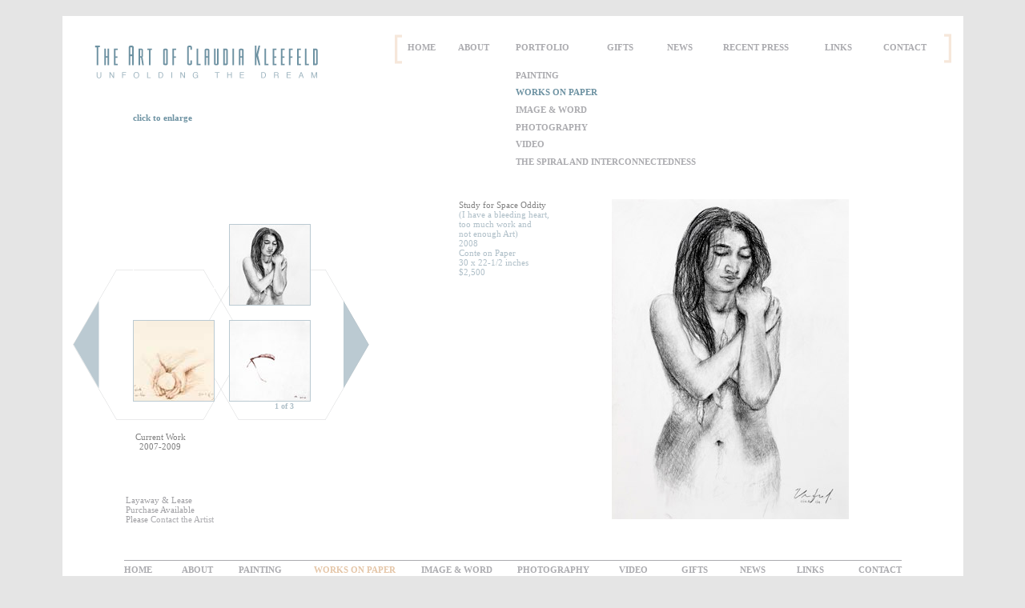

--- FILE ---
content_type: text/html; charset=UTF-8
request_url: http://kleefeldart.com/currentDrawings.html
body_size: 3234
content:
<!DOCTYPE html PUBLIC "-//W3C//DTD XHTML 1.0 Transitional//EN" "http://www.w3.org/TR/xhtml1/DTD/xhtml1-transitional.dtd">
<html xmlns="http://www.w3.org/1999/xhtml">
<head>
<meta http-equiv="Content-Type" content="text/html; charset=utf-8" />
<title>Conte Drawings by Claudia Kleefeld 2007 thru 2010</title><meta name="description" content="The conte drawings of current work for sale by Claudia Kleefeld, an emerging visual artist." />
<meta name="keywords" content="Original fine art drawings, Conte Drawings, art studies, for sale, Claudia Kleefeld
" />
<link rel='stylesheet' type='text/css' href='stylesheet.css' />
<style type="text/css">
<!--


#currentDrawThumbOuter {
	position:absolute;
	width:244px;
	height:362px;
	z-index:4;
	left: 88px;
	top: 140px;
}

#currentDrawThumb2 {
	position:absolute;
	width:100px;
	height:100px;
	z-index:5;
	left: 120px;
	top: 0px;
	visibility: visible;
	border: 1px solid #ffffff;
}
#currentDrawThumb1 {
	position:absolute;
	width:100px;
	height:100px;
	z-index:6;
	left: 0px;
	top: 0px;
	border: 1px solid #ffffff;
}

#currentDrawThumb4 {
	position:absolute;
	width:100px;
	height:100px;
	z-index:7;
	left: 120px;
	top: 120px;
	border: 1px solid #BBCAD2;
}
#currentDrawThumb3 {
	position:absolute;
	width:100px;
	height:100px;
	z-index:8;
	left: 0px;
	top: 120px;
	border: 1px solid #ffffff;
}
#currentDrawThumb5 {
	position:absolute;
	width:100px;
	height:100px;
	z-index:9;
	left: 00px;
	top: 240px;
	border: 1px solid #BBCAD2;
}
#currentDrawThumb6 {
	position:absolute;
	width:100px;
	height:100px;
	z-index:10;
	left: 120px;
	top: 240px;
	border: 1px solid #BBCAD2;
}
-->
</style>
<script type="text/javascript">
<!--
function MM_preloadImages() { //v3.0
  var d=document; if(d.images){ if(!d.MM_p) d.MM_p=new Array();
    var i,j=d.MM_p.length,a=MM_preloadImages.arguments; for(i=0; i<a.length; i++)
    if (a[i].indexOf("#")!=0){ d.MM_p[j]=new Image; d.MM_p[j++].src=a[i];}}
}

function MM_goToURL() { //v3.0
  var i, args=MM_goToURL.arguments; document.MM_returnValue = false;
  for (i=0; i<(args.length-1); i+=2) eval(args[i]+".location='"+args[i+1]+"'");
}
function MM_setTextOfLayer(objId,x,newText) { //v9.0
  with (document) if (getElementById && ((obj=getElementById(objId))!=null))
    with (obj) innerHTML = unescape(newText);
}
//-->
</script>
<script src="Scripts/AC_RunActiveContent.js" type="text/javascript"></script>
<style type="text/css">
<!--
.style16 {color: #e5c6a8}
#apDiv1 {	position:absolute;
	width:200px;
	height:75px;
	z-index:14;
	left: 79px;
	top: 599px;
	font-family: Verdana;
	font-size: 11px;
	font-weight: normal;
	color: #A0A0A4;
}
.style28 {font-family: Verdana;
	font-size: 11px;
	font-weight: normal;
	color: #6D92A2;
}
#galleryName {	position:absolute;
	width:107px;
	height:28px;
	z-index:15;
	left: 69px;
	top: 520px;
}
.style111 {
font-family: Verdana; 
font-weight: bold;
font-size: 11px;
color: red;
}

.style111:link {
color: red;
}

.style111:visited {
color: red;
}

.style111:hover {
color: #e5c6a8;
}
-->
</style>
<script type="text/javascript">

  var _gaq = _gaq || [];
  _gaq.push(['_setAccount', 'UA-20548699-1']);
  _gaq.push(['_trackPageview']);

  (function() {
    var ga = document.createElement('script'); ga.type = 'text/javascript'; ga.async = true;
    ga.src = ('https:' == document.location.protocol ? 'https://ssl' : 'http://www') + '.google-analytics.com/ga.js';
    var s = document.getElementsByTagName('script')[0]; s.parentNode.insertBefore(ga, s);
  })();

</script>
</head>

<body onload="MM_preloadImages('images/home/paintingOn.gif','images/home/photographyOn.gif')">
<div id="global">
  <div id="page">
       
    <div id="currentDrawThumbOuter">
      <div id="currentDrawThumb1"></div>
    <div id="currentDrawThumb2"></div>
    
   
    
    <div id="currentDrawThumb3"><!-- <img src="images/portfolio/drawings/fingerprintth.jpg" alt="image: fingerprint - conte on paper" width="100" height="100" border="0" onclick="MM_setTextOfLayer('textBox','','  &lt;span class=&quot;style14&quot;&gt;diary  of bones 7. Fingertips&lt;br/&gt;\n    &lt;/span&gt;\n2010&lt;br/&gt;\nConte on Paper&lt;br/&gt;\n22 3/4 x 15 inches&lt;br/&gt;\nPrivate Collection &lt;br /&gt;\n');MM_setTextOfLayer('large','','&lt;img src=&quot;images/portfolio/drawings/fingerprint.jpg&quot; alt=&quot;image: art study of a fingerprint&quot;  /&gt;');MM_setTextOfLayer('imageNumber','','1 of 4')" /> --></div>

    <div id="currentDrawThumb4"><a href="#"><img src="images/portfolio/drawings/current/studySpaceOddityTh.jpg" alt="Study of Space Oddity - Original Art studies for sale " width="100" height="100" border="0" onclick="MM_setTextOfLayer('textBox','','&lt;span class=&quot;style14&quot;&gt;Study for Space Oddity&lt;/span&gt;&lt;br/&gt;(I have a bleeding heart,&lt;br/&gt;too much work and &lt;br/&gt;not enough Art)&lt;br/&gt;\n2008&lt;br/&gt;\nConte on Paper&lt;br/&gt;\n30 x 22-1/2 inches&lt;br/&gt;\n$2,500 &lt;br /&gt;');MM_setTextOfLayer('large','','&lt;img src=&quot;images/portfolio/drawings/current/studySpaceOddity.jpg&quot; alt=&quot;Fine art by Contemporary Female artist  Claudia Kleefeld&quot;  /&gt;');MM_setTextOfLayer('imageNumber','','1 of 3')" /></a></div>

    <div id="currentDrawThumb5"><a href="#"><img src="images/portfolio/drawings/current/birdHandth.jpg" alt="Original Fine Art Drawings for sale " width="100" height="100" border="0" onclick="MM_setTextOfLayer('textBox','','&lt;span class=&quot;style14&quot;&gt;Bird in the Palms of My Hands&lt;/span&gt;&lt;br/&gt;\n2008&lt;br/&gt;\nConte on Paper&lt;br/&gt;\n15 x 22 inches&lt;br/&gt;\n$2,500 &lt;br /&gt;');MM_setTextOfLayer('large','','&lt;img src=&quot;images/portfolio/drawings/current/birdHand.JPG&quot; alt=&quot;Fine art by Contemporary Female artist  Claudia Kleefeld&quot;  /&gt;');MM_setTextOfLayer('imageNumber','','2 of 3')" /></a></div>

    <div id="currentDrawThumb6"><a href="#"><img src="images/portfolio/drawings/fireThumb/2007ThePea254A.jpg" alt="Conte Drawings by Claudia Kleefeld" width="100" height="100" border="0" onclick="MM_setTextOfLayer('textBox','','&lt;span class=&quot;style14&quot;&gt;\n    The Pea&lt;/span&gt;&lt;br&gt;\n    2007&lt;br&gt;\n    Conte on Paper&lt;br&gt;\n    15-1/2 x 16-1/2 inches Framed&lt;br/&gt;$2,000&lt;br /&gt;');MM_setTextOfLayer('large','','&lt;img src=&quot;images/portfolio/drawings/drawingsBig/JPEG/2007ThePea254A.jpg&quot; alt=&quot;Fine art by Contemporary Female artist  Claudia Kleefeld&quot;  /&gt;');MM_setTextOfLayer('imageNumber','','3 of 3')" /></a></div>
    <div class="style12" id="imageNumber">
      <div align="center">1 of 3</div>
    </div>
    </div>
    <div id="large"><img src="images/portfolio/drawings/current/studySpaceOddity.jpg" alt="Fine art Study by Claudia Kleefeld" width="296" height="400" /></div>
    <div id="title"><img src="images/logo.gif" alt="Fine Art by Claudia Kleefeld" width="333" height="88" /></div>
    <div id="navBar">
      <div id="bracketLeft"><img src="images/home/linkBracket.gif" alt="Claudia Kleefeld - Oil Paintings" width="23" height="50" /></div>
      <div class="style2" id="home"><a href="index.html">HOME</a></div>
      <div class="style2" id="about"><a href="about.html">ABOUT</a></div>
      <div class="style2" id="portfolio"><a href="portfolio.html">PORTFOLIO</a></div>
      <div class="style2" id="gifts"><a href="gifts.html">GIFTS</a></div>
      <div class="style2" id="news"><a href="news.html">NEWS</a></div>
      <div class="style2" id="press"><a href="press.html">RECENT PRESS</a></div>
      <div class="style2" id="links"><a href="links.html">LINKS</a></div>
      <div class="style2" id="contact"><a href="contact.php">CONTACT</a></div>
      <div id="bracketRight"><img src="images/home/linkBracketRight.gif" alt="Female Nude Oil Paintings, Contemporary female Artists" width="23" height="50" /></div>
    </div>
    <div id="subLinksPort">
      <div class="style6" id="paintLink"><a href="paintings.html">PAINTING</a></div>
      <div class="style2" id="paintWithWords"><a href="withWords.html">IMAGE & WORD</a></div>
      <div class="style2 style7" id="drawings">WORKS ON PAPER</div>
      <div class="style2" id="photography"><a href="photography.html">PHOTOGRAPHY</a></div>
      <div class="style2" id="videos"><a href="videos.html">VIDEO</a></div>
      <div class="style2" id="spiral"><a href="SpiralWorks.html" >THE SPIRAL AND INTERCONNECTEDNESS</a></div>

    </div>
    <div class="style3" id="textBox" onclick="MM_setTextOfLayer('textBox','','\n    The Pea&lt;br&gt;\n    2007&lt;br&gt;\n    Conte on Paper&lt;br&gt;\n    15-1/2 x 16-1/2 inches Framed')">
    
    <span class="style14">Study for Space Oddity<br/>
    </span>
(I have a bleeding heart,<br/>
too much work and<br/>
not enough Art)<br/>
2008<br/>
Conte on Paper<br/>
30 x 22-1/2 inches<br/>
$2,500<br />
<br /><br/>
    </div>
    <div class="style6" id="thumbsTilte">click to enlarge</div>
  <div id="bottomNav">
  <div class="style2" id="bottomAbout">
    <div align="right"><a href="about.html">ABOUT</a></div>
  </div>
  <div class="style11" id="bottomPaint">
    <div align="right" ><strong><a href="paintings.html">PAINTING</a></strong></div>
  </div>
  <div class="style2" id="paintWords">
    <div align="right"><a href="withWords.html">IMAGE & WORD</a></div>
  </div>
  <div class="style2" id="bottomDraw">
    <div align="right" class="style16">WORKS ON PAPER</div>
  </div>
  <div class="style2" id="bottomPhoto">
    <div align="right"><a href="photography.html">PHOTOGRAPHY</a></div>
  </div>
  <div class="style2" id="bottomVideos">
    <div align="right"><a href="videos.html">VIDEO</a></div>
  </div>
  <div class="style2" id="bottomGifts">
    <div align="right"><a href="gifts.html">GIFTS</a></div>
  </div>
  <div class="style2" id="bottomNews">
    <div align="right" class="style7"><a href="news.html">NEWS</a></div>
  </div>
  <div class="style2" id="bottomContact">
    <div align="right"><a href="contact.php">CONTACT</a></div>
  </div>
  <div class="style2" id="bottomLinks">
    <div align="right" ><a href="links.html">LINKS</a></div>
  </div>
  <div class="style2" id="bottomHome"><a href="index.html">HOME</a></div>
</div>
<div id="leftClick" onclick="MM_goToURL('parent','drawings.html');return document.MM_returnValue"></div>
<div id="rightClick"></div>
<div class="style27" id="copyright">&copy; 1986-2026 Claudia Kleefeld</div>  
<div id="apDiv1"> Layaway &amp; Lease <br />
  Purchase Available<br />
  Please <a href="contact.php">Contact the Artist</a></div>
  <div class="style28" id="galleryName">
    <div align="center" class="style14">Current Work<br/>
      2007-2009</div>
  </div>
  </div>
</div><script language="JavaScript">
<!--

var message="";
///////////////////////////////////
function clickIE()

{if (document.all)
{(message);return false;}}

function clickNS(e) {
if
(document.layers||(document.getElementById&&!document.all))
{
if (e.which==2||e.which==3) {(message);return false;}}}
if (document.layers)
{document.captureEvents(Event.MOUSEDOWN);document.onmousedown=clickNS;}
else
{document.onmouseup=clickNS;document.oncontextmenu=clickIE;}

document.oncontextmenu=new Function("return false")
// -->
</script>
</body>
</html>


--- FILE ---
content_type: text/css
request_url: http://kleefeldart.com/stylesheet.css
body_size: 2157
content:
@charset "utf-8";
/* CSS Document */


#global {
	position: relative;
	margin: 20px auto 20px auto;
	padding: 0px;
	width: 1125px;
	height: 738px;
	text-align: left;
	border-top-style: none;
	border-right-style: none;
	border-bottom-style: none;
	border-left-style: none;
	background-color: #FFFFFF;
}
#global2 {
	position: relative;
	margin: 20px auto 20px auto;
	padding: 0px;
	width: 1125px;
	height: 1258px;
	text-align: left;
	border-top-style: none;
	border-right-style: none;
	border-bottom-style: none;
	border-left-style: none;
	background-color: #FFFFFF;
	background-image: url(images/portfolio/portfolioWide.gif);
	background-repeat:no-repeat;
}
#global3 {
	position: relative;
	margin: 20px auto 20px auto;
	padding: 0px;
	width: 1125px;
	height: 1050px;
	text-align: left;
	border-top-style: none;
	border-right-style: none;
	border-bottom-style: none;
	border-left-style: none;
	background-color: #FFFFFF;
	background-image: url(images/portfolio/portfolioWide.gif);
	background-repeat:no-repeat;
}
#extralarge {
	position:absolute;
	width:450px;
	height:384px;
	z-index:5;
	left: 647px;
	top: 227px;
}

#copyright {
	position:absolute;
	width:269px;
	height:16px;
	z-index:13;
	left: 479px;
	top: 721px;
	font-family: Verdana;
	font-size: 10px;
	font-weight: normal;
	color: #808080;
}
#ImageWordPagebg {
	position:absolute;
	width:1125px;
	height:891px;
	z-index:2;
	background-image: url(images/portfolio/imageWord/imageWordBg.gif);
	top: 0px;
	left: 0px;
	background-repeat: no-repeat;
	background-color: #FFFFFF;
}
#textBox {
	position:absolute;
	width:189px;
	height:204px;
	z-index:9;
	left: 495px;
	top: 230px;
	font-family: Verdana;
	font-size: 11px;
	font-weight: normal;
	color: #AFBFC8;
}
#textBoxLong2 {
	position:absolute;
	width:254px;
	height:552px;
	z-index:9;
	left: 430px;
	top: 230px;
	font-family: Verdana;
	font-size: 11px;
	font-weight: normal;
	color: #AFBFC8;
}
#poetry {
	position:absolute;
	width:398px;
	height:675px;
	z-index:9;
	left: 28px;
	top: 116px;
	font-family: Verdana;
	font-size: 11px;
	font-weight: normal;
	color: #808080;
}
#imageWordDescription {
	position:absolute;
	width:176px;
	height:17px;
	z-index:10;
	left: 647px;
	top: 192px;
	font-family: Verdana;
	font-size: 11px;
	font-weight: bold;
	color: #AFBFC8;
	text-align: left;
}
.style26 {
	font-size: 12px;
	font-family: Verdana;
	color: #808080;
}
body {
	background-color: #E5E5E5;
}	

#linkPagebg {
	position:absolute;
	width:1125px;
	height:738px;
	z-index:2;
	background-image: url(images/links/linksbg.gif);
	top: 0px;
	left: 0px;
	background-repeat: no-repeat;
}
#photo {
	position:absolute;
	width:216px;
	height:262px;
	z-index:6;
	left: 86px;
	top: 113px;
}

#navBar {
	position:absolute;
	width:707px;
	height:50px;
	z-index:8;
	left: 407px;
	top: 16px;
}
#bracketLeft {
	position:absolute;
	width:23px;
	height:50px;
	z-index:1;
}
#home {
	position:absolute;
	width:59px;
	height:25px;
	z-index:2;
	left: 24px;
	top: 17px;
}
#about {
	position:absolute;
	width:69px;
	height:25px;
	z-index:3;
	left: 87px;
	top: 17px;
}
#portfolio {
	position:absolute;
	width:110px;
	height:25px;
	z-index:4;
	left: 159px;
	top: 17px;
	font-size: 11px;
}
#gifts {
	position:absolute;
	width:71px;
	height:25px;
	z-index:5;
	left: 273px;
	top: 17px;
}
#news {
	position:absolute;
	width:65px;
	height:25px;
	z-index:6;
	left: 348px;
	top: 17px;
}

#press {
	position:absolute;
	width:105px;
	height:25px;
	z-index:6;
	left: 418px;
	top: 17px;
}

#links {
	position:absolute;
	width:70px;
	height:25px;
	z-index:7;
	left: 545px;
	top: 17px;
}
#contact {
	position:absolute;
	width:69px;
	height:25px;
	z-index:8;
	left: 618px;
	top: 17px;
}
#bracketRight {
	position:absolute;
	width:23px;
	height:50px;
	z-index:9;
	left: 688px;
	top: 0px;
}


#bottomNav {
	position:absolute;
	width:971px;
	height:30px;
	z-index:14;
	left: 77px;
	top: 680px;
	border-top-width: 1px;
	border-top-style: solid;
	border-top-color: #ABABAF;
	visibility: visible;
}
#bottomHome {
	position:absolute;
	width:50px;
	height:25px;
	z-index:1;
	top: 5px;
}
#bottomAbout {
	position:absolute;
	width:60px;
	height:25px;
	z-index:2;
	left: 51px;
	top: 5px;
}
#bottomPaint {
	position:absolute;
	width:79px;
	height:25px;
	z-index:3;
	left: 118px;
	top: 5px;
}
#paintWords {
	position:absolute;
	width:146px;
	height:25px;
	z-index:4;
	left: 314px;
	top: 5px;
}
#bottomDraw {
	position:absolute;
	width:125px;
	height:25px;
	z-index:5;
	left: 214px;
	top: 5px;
}
#bottomPhoto {
	position:absolute;
	width:129px;
	height:25px;
	z-index:6;
	left: 452px;
	top: 5px;
}
#bottomVideos {
	position:absolute;
	width:71px;
	height:25px;
	z-index:7;
	left: 583px;
	top: 5px;
}
#bottomGifts {
	position:absolute;
	width:73px;
	height:25px;
	z-index:8;
	left: 656px;
	top: 5px;
}
#bottomNews {
	position:absolute;
	width:71px;
	height:25px;
	z-index:9;
	left: 730px;
	top: 5px;
}
#bottomContact {
	position:absolute;
	width:95px;
	height:25px;
	z-index:10;
	left: 876px;
	top: 5px;
}
#bottomLinks {
	position:absolute;
	width:72px;
	height:25px;
	z-index:11;
	left: 802px;
	top: 5px;
}
#title {
	position:absolute;
	width:306px;
	height:88px;
	z-index:7;
	left: 15px;
	top: 12px;
	visibility: visible;
}


#apDiv6 {
	position:absolute;
	width:50px;
	height:25px;
	z-index:12;
	top: 5px;
}
#subLinksAbout {
	position:absolute;
	width:317px;
	height:132px;
	z-index:5;
	left: 494px;
	top: 68px;
}
#bio {
	position:absolute;
	width:247px;
	height:20px;
	z-index:1;
}
#onePerson {
	position:absolute;
	width:246px;
	height:20px;
	z-index:2;
	top: 21px;
}
#groupShows {
	position:absolute;
	width:200px;
	height:20px;
	z-index:3;
	top: 43px;
}
#collections {
	position:absolute;
	width:311px;
	height:20px;
	z-index:4;
	top: 65px;
}
#publications {
	position:absolute;
	width:200px;
	height:20px;
	z-index:5;
	top: 87px;
}
#subLinksPort {
	position:absolute;
	width:277px;
	height:128px;
	z-index:8;
	left: 566px;
	top: 68px;
}
#paintLink {
	position:absolute;
	width:126px;
	height:20px;
	z-index:1;
}
#paintWithWords {
	position:absolute;
	width:124px;
	height:20px;
	z-index:2;
	top: 43px;
}
#drawings {
	position:absolute;
	width:126px;
	height:20px;
	z-index:3;
	top: 21px;
}
#photography {
	position:absolute;
	width:125px;
	height:20px;
	z-index:4;
	top: 65px;
}
#videos {
	position:absolute;
	width:125px;
	height:20px;
	z-index:5;
	top: 86px;
}

#spiral {
	position:absolute;
	width:275px;
	height:20px;
	z-index:6;
	left: 0px;
	top: 108px;
}

#boxer {
	position:absolute;
	width:125px;
	height:20px;
	z-index:6;
	left: 0px;
	top: 129px;
}

#subLinksGifts {
	position:absolute;
	width:248px;
	height:111px;
	z-index:8;
	left: 680px;
	top: 69px;
}
#catalogLink {
	position:absolute;
	width:126px;
	height:20px;
	z-index:1;
}
#cardsLink {
	position:absolute;
	width:124px;
	height:20px;
	z-index:2;
	top: 21px;
}
#printsLink {
	position:absolute;
	width:126px;
	height:20px;
	z-index:3;
	top: 43px;
}
#videoGifts{
	position:absolute;
	width:125px;
	height:20px;
	z-index:4;
	top: 65px;
}
#RingFireSubLink{
	position:absolute;
	width:248px;
	height:20px;
	z-index:4;
	top: 87px;
}

#page {
	position:absolute;
	width:1125px;
	height:738px;
	z-index:2;
	background-color: #FFFFFF;
	background-image: url(images/portfolio/portfolioWide.gif);
}


#thumbOuter {
	position:absolute;
	width:240px;
	height:380px;
	z-index:4;
	left: 88px;
	top: 140px;
}
#thumb1 {
	position:absolute;
	width:100px;
	height:100px;
	z-index:6;
	left: 0px;
	top: 0px;
}
#thumb2 {
	position:absolute;
	width:100px;
	height:100px;
	z-index:5;
	left: 120px;
	top: 0px;
	visibility: visible;
}

#thumb4 {
	position:absolute;
	width:100px;
	height:100px;
	z-index:7;
	left: 120px;
	top: 120px;
}
#thumb3 {
	position:absolute;
	width:100px;
	height:100px;
	z-index:8;
	left: 0px;
	top: 120px;
}
#thumb5 {
	position:absolute;
	width:100px;
	height:100px;
	z-index:9;
	left: 0px;
	top: 240px;
}
#thumb6 {
	position:absolute;
	width:100px;
	height:100px;
	z-index:10;
	left: 120px;
	top: 240px;
}
#currentDrawThumbOuter {
	position:absolute;
	width:244px;
	height:362px;
	z-index:4;
	left: 88px;
	top: 140px;
}

#watercolorThumbOuter {
	position:absolute;
	width:260px;
	height:380px;
	z-index:4;
	left: 68px;
	top: 140px;
}

#currentDrawThumb2 {
	position:absolute;
	width:100px;
	height:100px;
	z-index:5;
	left: 120px;
	top: 0px;
	visibility: visible;
	border: 1px solid #BBCAD2;
}
#currentDrawThumb1 {
	position:absolute;
	width:100px;
	height:100px;
	z-index:6;
	left: 0px;
	top: 0px;
	border: 1px solid #BBCAD2;
}

#currentDrawThumb4 {
	position:absolute;
	width:100px;
	height:100px;
	z-index:7;
	left: 120px;
	top: 120px;
	border: 1px solid #BBCAD2;
}
#currentDrawThumb3 {
	position:absolute;
	width:100px;
	height:100px;
	z-index:8;
	left: 0px;
	top: 120px;
	border: 1px solid #BBCAD2;
}
#currentDrawThumb5 {
	position:absolute;
	width:100px;
	height:100px;
	z-index:9;
	left: 00px;
	top: 240px;
	border: 1px solid #BBCAD2;
}
#currentDrawThumb6 {
	position:absolute;
	width:100px;
	height:100px;
	z-index:10;
	left: 120px;
	top: 240px;
	border: 1px solid #BBCAD2;
}
#older2DrawThumb2 {
	position:absolute;
	width:100px;
	height:100px;
	z-index:5;
	left: 120px;
	top: 0px;
	visibility: visible;
	border: 1px solid #BBCAD2;
}
#older2DrawThumb1 {
	position:absolute;
	width:100px;
	height:100px;
	z-index:6;
	left: 0px;
	top: 0px;
	border: 1px solid #BBCAD2;
}
#olderDrawThumb2 {
	position:absolute;
	width:100px;
	height:100px;
	z-index:5;
	left: 120px;
	top: 0px;
	visibility: visible;
	border: 1px solid #BBCAD2;
}
#olderDrawThumb1 {
	position:absolute;
	width:100px;
	height:100px;
	z-index:6;
	left: 0px;
	top: 0px;
	border: 1px solid #BBCAD2;
}

#olderDrawThumb4 {
	position:absolute;
	width:100px;
	height:100px;
	z-index:7;
	left: 120px;
	top: 120px;
	border: 1px solid #BBCAD2;
}
#olderDrawThumb3 {
	position:absolute;
	width:100px;
	height:100px;
	z-index:8;
	left: 0px;
	top: 120px;
	border: 1px solid #BBCAD2;
}
#olderDrawThumb5 {
	position:absolute;
	width:100px;
	height:100px;
	z-index:9;
	left: 00px;
	top: 240px;
	border: 1px solid #BBCAD2;
}
#olderDrawThumb6 {
	position:absolute;
	width:100px;
	height:100px;
	z-index:10;
	left: 120px;
	top: 240px;
	border: 1px solid #BBCAD2;
}
#videoDualityThumb1 {
	position:absolute;
	width:200px;
	height:115px;
	z-index:10;
	left: 20px;
	top: 81px;
}
#videoWakingThumb {
	position:absolute;
	width:200px;
	height:115px;
	z-index:11;
	left: 20px;
	top: 221px;
}
#videoWakingThumb1 {
	position:absolute;
	width:200px;
	height:115px;
	z-index:10;
	left: 20px;
	top: 240px;
}
#videoDualThumb1 {
	position:absolute;
	width:200px;
	height:115px;
	z-index:11;
	top: 120px;
	left: 20px;
}
#videoTextBox {
	position:absolute;
	width:255px;
	height:211px;
	z-index:11;
	left: 412px;
	top: 229px;
	font-family: Verdana;
	font-size: 11px;
	font-weight: normal;
	color: #ababaf;
}

#large {
	position:absolute;
	width:400px;
	height:400px;
	z-index:5;
	left: 686px;
	top: 229px;
}
#largeLow {
	position:absolute;
	width:400px;
	height:400px;
	z-index:5;
	left: 686px;
	top: 260px;
}
#textBox {
	position:absolute;
	width:189px;
	height:401px;
	z-index:9;
	left: 495px;
	top: 230px;
	font-family: Verdana;
	font-size: 11px;
	font-weight: normal;
	color: #AFBFC8;
}

#textBoxLow {
	position:absolute;
	width:189px;
	height:401px;
	z-index:9;
	left: 495px;
	top: 260px;
	font-family: Verdana;
	font-size: 11px;
	font-weight: normal;
	color: #AFBFC8;
}
#aboutText {
	position:absolute;
	width:554px;
	height:559px;
	z-index:1;
	left: 534px;
	top: 113px;
}
#aboutTextLow {
	position:absolute;
	width:554px;
	height:436px;
	z-index:1;
	left: 540px;
	top: 240px;
}

#thumbsTilte {
	position:absolute;
	width:200px;
	height:15px;
	z-index:10;
	top: 121px;
	left: 88px;
}
#up {
	position:absolute;
	width:92px;
	height:34px;
	z-index:1;
	left: 53px;
	top: 519px;
}
#down {
	position:absolute;
	width:136px;
	height:36px;
	z-index:1;
	left: 368px;
	top: 524px;
}
#upLow {
	position:absolute;
	width:94px;
	height:34px;
	z-index:1;
	left: 65px;
	top: 390px;
	visibility: visible;
}
#downLow {
	position:absolute;
	width:136px;
	height:36px;
	z-index:1;
	left: 362px;
	top: 397px;
	visibility: visible;
}
#imageNumber {
	position:absolute;
	width:116px;
	height:34px;
	z-index:11;
	left: 131px;
	top: 342px;
	visibility: visible;
	font-family: Verdana;
	font-size: 10px;
	font-weight: bold;
	color: #AFBFC8;
	text-align: center;
}
#rightClick {
	position:absolute;
	width:35px;
	height:115px;
	z-index:11;
	left: 351px;
	top: 350px;
}
#leftClick {
	position:absolute;
	width:35px;
	height:110px;
	z-index:12;
	left: 12px;
	top: 360px;
}
.style1 {
	font-family: Verdana;
	font-weight: bold;
	font-size: 14px;
	color: #E5C6A8;
}
.style2 {
	font-family: Verdana;
	font-weight: bold;
	font-size: 11px;
	color: #ABABAF;
}
a:link {
	color: #ABABAF;
	text-decoration: none;
}
a:visited {
	text-decoration: none;
	color: #ABABAF;
}
a:hover {
	text-decoration: none;
	color: #E5C6A8;
}
a:active {
	text-decoration: none;
	color: #ABABAF;
}
.nav1:link {
	font-family:Verdana;
	font-size:11px;
	font-weight:bold;
	color: #FF0000;
	text-decoration: none;
}
.nav1:visited {
	font-family:Verdana;
	font-size:11px;
	font-weight:bold;
	text-decoration: none;
	color: #ABABAF;
}
.nav1:hover {
	font-family:Verdana;
	font-size:11px;
	font-weight:bold;
	text-decoration: none;
	color: #E5C6A8;
}
.nav1:active {
	font-family:Verdana;
	font-size:11px;
	font-weight:bold;
	text-decoration: none;
	color: #ABABAF;
}
.style3 {
	color: #5d5d5f;
	font-weight: bold;
}
.style5 {
color: #608092; 
font-weight: bold; 
font-size: 11px; 
font-family: Verdana; 
}
.style6{
font-family: 
Verdana; 
font-weight: bold;
font-size: 11px; 
color: #6D92A2; 
}
.style7 
{color: #6D92A2}

.style11 {
font-family: Verdana; 
font-weight: bold;
font-size: 11px;
color: #e5c6a8;
}
.style12 {
	font-family: Verdana;
	font-size: 11px;
}
.style14 {
	color: #808080;
	font-family: Verdana;
	font-size: 11px;}

.style15 {
font-family: Verdana; 
font-weight: normal;
font-size: 11px;
color: #A2A2A6}
.style27 {
	font-family: Verdana;
	font-size: 10px;
}
